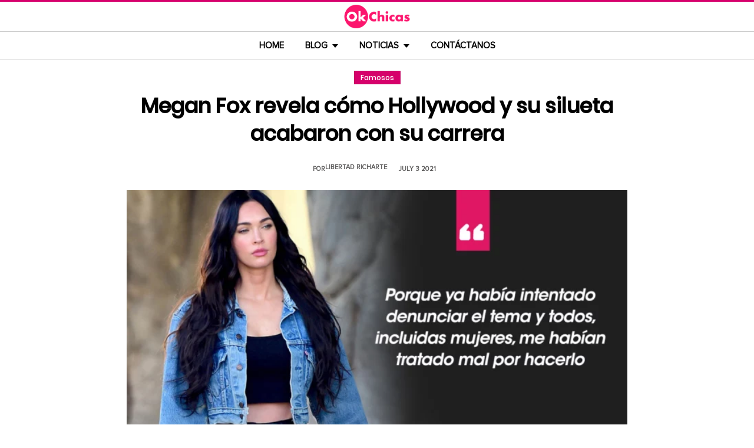

--- FILE ---
content_type: text/html; charset=UTF-8
request_url: https://www.okchicas.com/noticias/entretenimiento-noticias/famosos/megan-fox-habla-carrera-misoginia-hollywood/
body_size: 14246
content:
<!DOCTYPE html>
<html lang="es" xmlns:og="http://ogp.me/ns#" xmlns:fb="http://ogp.me/ns/fb#">
<head >
<meta charset="UTF-8" />
<meta name="description" content="Megan Fox, la actriz de cintas &#039;Transformers&#039;, &#039;Las tortugas ninja&#039; y &#039;Jennifer&#039;s Body&#039;, habló sobre la misoginia y machismo durante su carrera en Hollywood" />
<meta name="viewport" content="width=device-width, initial-scale=1" />
<title>Megan Fox habló sobre su carrera y misoginia en Hollywood</title>
<meta name='robots' content='max-image-preview:large' />
	<style>img:is([sizes="auto" i], [sizes^="auto," i]) { contain-intrinsic-size: 3000px 1500px }</style>
	<link rel="preload" as="image" href="https://www.okchicas.com/wp-content/uploads/2021/07/Megan-Fox-hablo-sobre-la-misoginia-en-su-carrera.jpg.webp" imagesrcset="https://www.okchicas.com/wp-content/uploads/2021/07/Megan-Fox-hablo-sobre-la-misoginia-en-su-carrera-730x381.jpg.webp 730w, https://www.okchicas.com/wp-content/uploads/2021/07/Megan-Fox-hablo-sobre-la-misoginia-en-su-carrera-400x209.jpg.webp 400w, https://www.okchicas.com/wp-content/uploads/2021/07/Megan-Fox-hablo-sobre-la-misoginia-en-su-carrera-520x272.jpg.webp 520w, https://www.okchicas.com/wp-content/uploads/2021/07/Megan-Fox-hablo-sobre-la-misoginia-en-su-carrera.jpg.webp 1200w" imagesizes="(max-width: 730px) 100vw, 730px" type="image/webp" fetchpriority="high"><link rel="alternate" type="application/rss+xml" title="OkChicas &raquo; Feed" href="https://www.okchicas.com/feed/" />
<script type="text/javascript" id="wpp-js" src="https://www.okchicas.com/wp-content/plugins/wordpress-popular-posts/assets/js/wpp.min.js?ver=7.3.6" data-sampling="1" data-sampling-rate="20" data-api-url="https://www.okchicas.com/wp-json/wordpress-popular-posts" data-post-id="492116" data-token="0fd44b3c61" data-lang="0" data-debug="0"></script>
                    <link rel="preload" href="https://www.okchicas.com/wp-content/uploads/2025/05/cropped-Logo-OK-circulo-619x110-02.png.webp?v=1764264857" as="image" width="619" height="110">
                <link rel="preload" href="https://www.okchicas.com/wp-content/themes/genesis-child/fonts/rebanfont.woff2?v=1765223059" as="font" type="font/woff2" crossorigin="anonymous">
        <link rel="preload" href="https://www.okchicas.com/wp-content/themes/genesis-child/fonts/Poppins-SemiBold.woff2?v=1765223058" as="font" type="font/woff2" crossorigin="anonymous">
        <link rel="preload" href="https://www.okchicas.com/wp-content/themes/genesis-child/fonts/ProximaNova-Regular.woff2?v=1765223058" as="font" type="font/woff2" crossorigin="anonymous">

        <style id="sidebar-toggle-cls-fix">.sidebar-toggle-left,.sidebar-toggle-right{background:transparent;border:0;padding:0;color:inherit;display:none}@media (max-width:944px){.site-header .wrap{position:relative}.site-header .wrap>.sidebar-toggle-left,.site-header .wrap>.sidebar-toggle-right{display:inline-flex;align-items:center;justify-content:center;width:3.6rem;height:3.6rem;padding:.5rem;position:absolute;top:50%;transform:translateY(-50%);line-height:1}.site-header .wrap>.sidebar-toggle-left{left:1rem}.site-header .wrap>.sidebar-toggle-right{right:.1rem}.nav-primary .menu li.mobile-item>.sidebar-toggle-left{display:inline-flex;align-items:center;justify-content:center;width:3.6rem;height:3.6rem;padding:.5rem}}.sidebar-toggle-left .icon-menu,.sidebar-toggle-right .icon-menu{display:block;line-height:1;width:1em;height:1em}</style>
    <style id="reban-design-tokens-inline">:root{--color-primary:#d6006b;--color-accent:#0096d6;--color-highlight:#f83371;--color-highlight-strong:#ac0d12;--color-surface-contrast:#333;--color-text:#000;--color-text-muted:#5A5959;--color-text-soft:#999;--color-surface:#ffffff;--color-surface-dark:#222;--color-border:#ccc;--color-border-strong:#BFBDBD;--font-primary:'Poppins','Poppins-fallback',sans-serif;--font-secondary:'Proxima Nova','Proxima-fallback',sans-serif;--font-icon:'rebanfont';--spacing-xs:0.5rem;--spacing-sm:1rem;--spacing-md:1.5rem;--spacing-lg:2rem;--spacing-xl:2.5rem;--radius-sm:0.3rem;--focus-ring:0 0 0 0.3rem rgba(214,0,107,0.5);--focus-ring-offset:0.2rem;--slidebar-width:28rem;--slidebar-bg:#16171b;--slidebar-surface:#1f2025;--slidebar-border:rgba(214,0,107,0.35);--slidebar-text:#f2f2f2;--scrollbar-compensation:0px}@media (prefers-reduced-motion:reduce){:root{scroll-behavior:auto}*,*::before,*::after{animation-duration:0s;animation-iteration-count:1;transition-duration:0s}}i[class^="icon-"],i[class*=" icon-"]{font-family:var(--font-icon);speak:none;font-style:normal;font-weight:normal;font-variant:normal;text-transform:none;line-height:1;-webkit-font-smoothing:antialiased;-moz-osx-font-smoothing:grayscale}.icon-search:before{content:"\e900"}.icon-menu:before{content:"\e901"}.icon-mail:before{content:"\e902"}.icon-trending:before{content:"\e907"}.icon-angle-down:before{content:"\e905"}.icon-angle-up:before{content:"\e906"}.icon-comments:before{content:"\e970"}.icon-facebook:before{content:"\ea90"}.icon-instagram:before{content:"\ea92"}.icon-spotify:before{content:"\ea94"}.icon-twitter:before{content:"\ea96"}.icon-rss:before{content:"\ea9b"}.icon-youtube:before{content:"\ea9d"}.icon-pinterest:before{content:"\ead1"}</style><style id="reban-critical-single" data-type="inline-critical" data-version="1765223058">html{line-height:1.15;-webkit-text-size-adjust:100%}body{margin:0}main{display:block}h1{font-size:2em;margin:.67em 0}a{background-color:transparent}img{border-style:none}::-webkit-file-upload-button{-webkit-appearance:button;font:inherit}template{display:none}*,*::before,*::after{box-sizing:border-box}.clearfix:before,.clearfix:after{content:" ";display:table}.clearfix:after{clear:both}html{font-size:62.5%}body{background-color:var(--color-surface);color:var(--color-text);font-weight:400;font-size:1.2rem;font-family:var(--font-primary);line-height:1.6}a{color:var(--color-text-muted);text-decoration:none}.skip-links{clip:rect(1px,1px,1px,1px);position:absolute;top:0;left:0;z-index:100000;display:flex;flex-direction:column;gap:var(--spacing-sm);height:1px;width:1px;overflow:hidden}.skip-link{display:inline-block;padding:var(--spacing-sm) var(--spacing-md);background-color:var(--color-primary);color:#fff;font-weight:700;text-decoration:none;box-shadow:0 .2rem .4rem rgba(0,0,0,0.2)}p,li{font-family:var(--font-secondary)}p{padding:0;margin:var(--spacing-lg) 0}ul{margin:0;padding:0;line-height:1.5}h1,h2{margin-bottom:1.6rem;padding:0;font-weight:bold}h1{font-size:2.8rem;margin-bottom:1.2rem;line-height:1.4}h2{font-size:2.6rem;margin:5rem 0 1.1rem;line-height:3.2rem}iframe,img{max-width:100%;display:block;margin:0 auto}img{height:auto}::placeholder{color:var(--color-text-soft);opacity:1}.wrap{margin:0 auto;max-width:100rem}.site-inner{clear:both;margin:0 auto;max-width:105rem;padding:0 0 2.5rem;margin-top:0}.content{background-color:var(--color-surface);flex:1 1 auto}.single .content .entry{padding:0 1.5rem;margin-bottom:0}.content-sidebar-wrap{width:100%;display:flex;align-items:flex-start;gap:2rem;margin-top:2rem}.content-sidebar .content{flex:1 1 auto;width:100%;margin-top:0}.sidebar-primary{width:31.6rem;max-width:31.6rem;padding:0 0 0 1.5rem;flex:0 0 31.6rem}.sidebar a{color:var(--color-text);line-height:1.1;font-size:1.7rem;font-weight:700;font-family:var(--font-primary)}@media (min-width:945px){.sidebar .widget:last-child{position:sticky;top:0}}.aligncenter{display:block;margin:0 auto}.entry-title{font-size:3.5rem;line-height:4.7rem;color:var(--color-text);font-weight:bold;text-align:center;margin:1.5rem 0rem}.widget-wrap a{text-align:left}.widget{word-wrap:break-word}.widget li{list-style-type:none}.site-header{width:100%;z-index:9999;position:relative;border-top:.3rem solid var(--color-primary);background-color:var(--color-surface);padding:0}.site-header .wrap{display:flex;align-items:center;justify-content:center;overflow:hidden;padding:var(--spacing-xs) 0;gap:0;flex-wrap:wrap}.site-header .wrap>a{display:none}.title-area{float:left;width:26%}.header-image .title-area{padding:0}.site-title{line-height:1;margin:0;display:flex;align-items:center;justify-content:center}.site-title img{display:block;margin:0 auto;max-height:4rem;height:auto;width:auto}.site-title picture{display:block}.site-title a{display:inline-flex;align-items:center;justify-content:center;color:var(--color-primary);text-decoration:none}.header-full-width .title-area,.header-full-width .site-title{width:100%;text-align:center;font-weight:normal}.header-image .site-title a{display:block;text-indent:-9999px}.header-image .site-title a{display:inline-block;width:29rem;height:5.5rem;margin:0;background-image:url('../images/Logo-OK-circulo-619x110-02.png');background-repeat:no-repeat;background-position:center;background-size:contain}.genesis-nav-menu{clear:both;color:#fff;line-height:1;width:100%;text-transform:uppercase;font-size:1.5rem;text-align:center}.main-menu-icon{font-size:1.5rem;vertical-align:middle}.genesis-nav-menu .menu-item{display:inline-block;text-align:left;float:none}.genesis-nav-menu li.menu-item-has-children a:after{position:relative;top:1.1rem;content:'';border-left:.5rem solid transparent;border-right:.5rem solid transparent;border-top:0.6rem solid var(--color-text);margin:0 0 0 .8rem}.genesis-nav-menu li.menu-item-has-children li a:after{display:none;content:'';width:0;height:0;border-left:.5rem solid transparent;border-right:.5rem solid transparent;border-top:.5rem solid #787884}.genesis-nav-menu a{color:var(--color-text);display:block;line-height:1.3;padding:1.42rem 1.6rem;position:relative;font-weight:bold}.genesis-nav-menu .sub-menu{left:-9999px;opacity:0;text-transform:none;position:absolute;width:20rem;z-index:99}.genesis-nav-menu .sub-menu a{background-color:#fff;color:var(--color-text);border:.1rem solid var(--color-border-strong);border-top:none;font-size:1.4rem;padding:1rem;position:relative;width:20rem}.nav-primary{background-color:var(--color-surface);border-top:1px solid var(--color-border);border-bottom:1px solid var(--color-border)}.entry{margin-bottom:0rem}.single-post .entry-content>:first-child{margin-top:0}.entry-content p{font-size:1.7rem;line-height:1.4}.entry-meta{clear:both;color:var(--color-text-muted);text-transform:capitalize;font-size:1.1rem;margin:1.5rem 0;padding:1rem 0;text-transform:uppercase;font-weight:700}.entry-meta a{color:var(--color-text)}.entry-meta .entry-author{color:var(--color-text-muted);font-size:1.1rem;padding:0 1rem .5rem 0;text-transform:uppercase}.entry-author-name,.entry-meta .entry-author .entry-author-name,.entry-meta time{color:var(--color-text-muted)}.entry-meta time{font-size:1.1rem;padding:0 1rem;text-transform:uppercase}.sidebar ul{margin-bottom:0}.sidebar img{padding:0 0 .9rem}.sidebar li{list-style-type:none;margin-bottom:4.5rem;width:30rem;line-height:2.2rem}.header-box,.oc-article-header{padding:0;margin:0 auto;text-align:center;max-width:85rem}.single-post .header-box .full-img,.oc-article-header__media{min-height:18.8rem;aspect-ratio:16/9;contain:layout}.oc-article-header__media img.aligncenter{width:100%;height:auto;object-fit:cover}.single-post-category,.oc-article-header__category{margin:var(--spacing-lg) 0 var(--spacing-md)}.single-post-category a,.oc-article-header__category a{font-size:1.2rem;color:var(--color-surface);padding:0.2rem var(--spacing-sm);background:var(--color-primary);border:.1rem solid rgba(0,0,0,0.09);line-height:1}.oc-article-header__title{margin:var(--spacing-md) 0}.oc-article-header__meta{display:flex;align-items:center;justify-content:center;gap:var(--spacing-xs);margin:var(--spacing-md) 0;padding:var(--spacing-sm) 0}.oc-article-header__author,.oc-article-header__time{color:var(--color-text-muted)}.oc-article-header__author{padding-right:var(--spacing-sm)}@media only screen and (max-width:1200px){.site-inner,.wrap{max-width:90%}.header-box,.single .content .entry,.sidebar{border:none}.header-box{max-width:80rem}}@media only screen and (max-width:992px){.header-image .site-header .site-title a{margin:0;width:23rem;height:4.3rem;vertical-align:bottom}.site-inner{max-width:95%;max-width:73.1rem;margin-top:5.7rem}.site-header{position:fixed}.entry-title{font-size:3.1rem;line-height:4rem;margin:1.5rem .5rem}.site-title{font-size:3.8rem}.content,.sidebar-primary,.title-area{max-width:100%}.sidebar-primary{margin-top:0;margin-left:0}.nav-primary{display:none}.site-header{border-bottom:.1rem solid var(--color-border-strong)}.wrap{max-width:100%}.site-header .wrap{padding:var(--spacing-xs) 0;gap:0;position:relative;align-items:center}.sidebar{display:none}.site-header{padding:0}.genesis-nav-menu li{float:none}.genesis-nav-menu,.site-header .title-area,.site-title{text-align:center}h2{font-size:2.4rem;font-weight:bold;line-height:3.4rem}.nav-primary{display:block;border:none;box-shadow:none}.nav-primary .menu li{display:none}.site-title{font-size:3.8rem;margin:0}.site-header .wrap>a{display:inline-flex;position:absolute;font-size:2.5rem;color:var(--color-text);padding:var(--spacing-xs);top:50%;transform:translateY(-50%);align-items:center;justify-content:center;width:3.6rem;height:3.6rem;line-height:1}.site-header .wrap>a i{display:block;line-height:1;width:1em;height:1em}.site-header .wrap>a.sidebar-toggle-left{left:var(--spacing-sm)}.nav-primary .menu li.mobile-item>a.sidebar-toggle-left{display:inline-flex;align-items:center;justify-content:center;width:3.6rem;height:3.6rem;padding:var(--spacing-xs)}}@media only screen and (max-width:600px){.site-inner{max-width:100%;margin:1.5rem 3% 1rem}.entry-title{font-size:2.4rem;margin:1.5rem 0 0;line-height:1.4}.entry-content p{font-size:1.6rem;line-height:1.4}.full-img{display:block;position:relative;width:100vw;left:calc(-50vw + 50%);color:unset}.header-box{padding:0}.single .content .entry{padding:0;background-color:var(--color-surface);box-shadow:none}.genesis-nav-menu a{top:.4rem}.nav-primary .menu li.mobile-item{top:0rem}}@media only screen and (max-width:480px){.header-box{border:none;margin:0 0 2rem;margin:0}.header-image .site-header .site-title a{background-size:80% 80%}}#sidebar-site{min-height:100vh;background-color:var(--color-surface);padding:0}</style><link rel="canonical" href="https://www.okchicas.com/noticias/entretenimiento-noticias/famosos/megan-fox-habla-carrera-misoginia-hollywood/" />
<style id='global-styles-inline-css' type='text/css'>
:root{--wp--preset--aspect-ratio--square: 1;--wp--preset--aspect-ratio--4-3: 4/3;--wp--preset--aspect-ratio--3-4: 3/4;--wp--preset--aspect-ratio--3-2: 3/2;--wp--preset--aspect-ratio--2-3: 2/3;--wp--preset--aspect-ratio--16-9: 16/9;--wp--preset--aspect-ratio--9-16: 9/16;--wp--preset--color--black: #000000;--wp--preset--color--cyan-bluish-gray: #abb8c3;--wp--preset--color--white: #ffffff;--wp--preset--color--pale-pink: #f78da7;--wp--preset--color--vivid-red: #cf2e2e;--wp--preset--color--luminous-vivid-orange: #ff6900;--wp--preset--color--luminous-vivid-amber: #fcb900;--wp--preset--color--light-green-cyan: #7bdcb5;--wp--preset--color--vivid-green-cyan: #00d084;--wp--preset--color--pale-cyan-blue: #8ed1fc;--wp--preset--color--vivid-cyan-blue: #0693e3;--wp--preset--color--vivid-purple: #9b51e0;--wp--preset--gradient--vivid-cyan-blue-to-vivid-purple: linear-gradient(135deg,rgba(6,147,227,1) 0%,rgb(155,81,224) 100%);--wp--preset--gradient--light-green-cyan-to-vivid-green-cyan: linear-gradient(135deg,rgb(122,220,180) 0%,rgb(0,208,130) 100%);--wp--preset--gradient--luminous-vivid-amber-to-luminous-vivid-orange: linear-gradient(135deg,rgba(252,185,0,1) 0%,rgba(255,105,0,1) 100%);--wp--preset--gradient--luminous-vivid-orange-to-vivid-red: linear-gradient(135deg,rgba(255,105,0,1) 0%,rgb(207,46,46) 100%);--wp--preset--gradient--very-light-gray-to-cyan-bluish-gray: linear-gradient(135deg,rgb(238,238,238) 0%,rgb(169,184,195) 100%);--wp--preset--gradient--cool-to-warm-spectrum: linear-gradient(135deg,rgb(74,234,220) 0%,rgb(151,120,209) 20%,rgb(207,42,186) 40%,rgb(238,44,130) 60%,rgb(251,105,98) 80%,rgb(254,248,76) 100%);--wp--preset--gradient--blush-light-purple: linear-gradient(135deg,rgb(255,206,236) 0%,rgb(152,150,240) 100%);--wp--preset--gradient--blush-bordeaux: linear-gradient(135deg,rgb(254,205,165) 0%,rgb(254,45,45) 50%,rgb(107,0,62) 100%);--wp--preset--gradient--luminous-dusk: linear-gradient(135deg,rgb(255,203,112) 0%,rgb(199,81,192) 50%,rgb(65,88,208) 100%);--wp--preset--gradient--pale-ocean: linear-gradient(135deg,rgb(255,245,203) 0%,rgb(182,227,212) 50%,rgb(51,167,181) 100%);--wp--preset--gradient--electric-grass: linear-gradient(135deg,rgb(202,248,128) 0%,rgb(113,206,126) 100%);--wp--preset--gradient--midnight: linear-gradient(135deg,rgb(2,3,129) 0%,rgb(40,116,252) 100%);--wp--preset--font-size--small: 13px;--wp--preset--font-size--medium: 20px;--wp--preset--font-size--large: 36px;--wp--preset--font-size--x-large: 42px;--wp--preset--spacing--20: 0.44rem;--wp--preset--spacing--30: 0.67rem;--wp--preset--spacing--40: 1rem;--wp--preset--spacing--50: 1.5rem;--wp--preset--spacing--60: 2.25rem;--wp--preset--spacing--70: 3.38rem;--wp--preset--spacing--80: 5.06rem;--wp--preset--shadow--natural: 6px 6px 9px rgba(0, 0, 0, 0.2);--wp--preset--shadow--deep: 12px 12px 50px rgba(0, 0, 0, 0.4);--wp--preset--shadow--sharp: 6px 6px 0px rgba(0, 0, 0, 0.2);--wp--preset--shadow--outlined: 6px 6px 0px -3px rgba(255, 255, 255, 1), 6px 6px rgba(0, 0, 0, 1);--wp--preset--shadow--crisp: 6px 6px 0px rgba(0, 0, 0, 1);}:where(.is-layout-flex){gap: 0.5em;}:where(.is-layout-grid){gap: 0.5em;}body .is-layout-flex{display: flex;}.is-layout-flex{flex-wrap: wrap;align-items: center;}.is-layout-flex > :is(*, div){margin: 0;}body .is-layout-grid{display: grid;}.is-layout-grid > :is(*, div){margin: 0;}:where(.wp-block-columns.is-layout-flex){gap: 2em;}:where(.wp-block-columns.is-layout-grid){gap: 2em;}:where(.wp-block-post-template.is-layout-flex){gap: 1.25em;}:where(.wp-block-post-template.is-layout-grid){gap: 1.25em;}.has-black-color{color: var(--wp--preset--color--black) !important;}.has-cyan-bluish-gray-color{color: var(--wp--preset--color--cyan-bluish-gray) !important;}.has-white-color{color: var(--wp--preset--color--white) !important;}.has-pale-pink-color{color: var(--wp--preset--color--pale-pink) !important;}.has-vivid-red-color{color: var(--wp--preset--color--vivid-red) !important;}.has-luminous-vivid-orange-color{color: var(--wp--preset--color--luminous-vivid-orange) !important;}.has-luminous-vivid-amber-color{color: var(--wp--preset--color--luminous-vivid-amber) !important;}.has-light-green-cyan-color{color: var(--wp--preset--color--light-green-cyan) !important;}.has-vivid-green-cyan-color{color: var(--wp--preset--color--vivid-green-cyan) !important;}.has-pale-cyan-blue-color{color: var(--wp--preset--color--pale-cyan-blue) !important;}.has-vivid-cyan-blue-color{color: var(--wp--preset--color--vivid-cyan-blue) !important;}.has-vivid-purple-color{color: var(--wp--preset--color--vivid-purple) !important;}.has-black-background-color{background-color: var(--wp--preset--color--black) !important;}.has-cyan-bluish-gray-background-color{background-color: var(--wp--preset--color--cyan-bluish-gray) !important;}.has-white-background-color{background-color: var(--wp--preset--color--white) !important;}.has-pale-pink-background-color{background-color: var(--wp--preset--color--pale-pink) !important;}.has-vivid-red-background-color{background-color: var(--wp--preset--color--vivid-red) !important;}.has-luminous-vivid-orange-background-color{background-color: var(--wp--preset--color--luminous-vivid-orange) !important;}.has-luminous-vivid-amber-background-color{background-color: var(--wp--preset--color--luminous-vivid-amber) !important;}.has-light-green-cyan-background-color{background-color: var(--wp--preset--color--light-green-cyan) !important;}.has-vivid-green-cyan-background-color{background-color: var(--wp--preset--color--vivid-green-cyan) !important;}.has-pale-cyan-blue-background-color{background-color: var(--wp--preset--color--pale-cyan-blue) !important;}.has-vivid-cyan-blue-background-color{background-color: var(--wp--preset--color--vivid-cyan-blue) !important;}.has-vivid-purple-background-color{background-color: var(--wp--preset--color--vivid-purple) !important;}.has-black-border-color{border-color: var(--wp--preset--color--black) !important;}.has-cyan-bluish-gray-border-color{border-color: var(--wp--preset--color--cyan-bluish-gray) !important;}.has-white-border-color{border-color: var(--wp--preset--color--white) !important;}.has-pale-pink-border-color{border-color: var(--wp--preset--color--pale-pink) !important;}.has-vivid-red-border-color{border-color: var(--wp--preset--color--vivid-red) !important;}.has-luminous-vivid-orange-border-color{border-color: var(--wp--preset--color--luminous-vivid-orange) !important;}.has-luminous-vivid-amber-border-color{border-color: var(--wp--preset--color--luminous-vivid-amber) !important;}.has-light-green-cyan-border-color{border-color: var(--wp--preset--color--light-green-cyan) !important;}.has-vivid-green-cyan-border-color{border-color: var(--wp--preset--color--vivid-green-cyan) !important;}.has-pale-cyan-blue-border-color{border-color: var(--wp--preset--color--pale-cyan-blue) !important;}.has-vivid-cyan-blue-border-color{border-color: var(--wp--preset--color--vivid-cyan-blue) !important;}.has-vivid-purple-border-color{border-color: var(--wp--preset--color--vivid-purple) !important;}.has-vivid-cyan-blue-to-vivid-purple-gradient-background{background: var(--wp--preset--gradient--vivid-cyan-blue-to-vivid-purple) !important;}.has-light-green-cyan-to-vivid-green-cyan-gradient-background{background: var(--wp--preset--gradient--light-green-cyan-to-vivid-green-cyan) !important;}.has-luminous-vivid-amber-to-luminous-vivid-orange-gradient-background{background: var(--wp--preset--gradient--luminous-vivid-amber-to-luminous-vivid-orange) !important;}.has-luminous-vivid-orange-to-vivid-red-gradient-background{background: var(--wp--preset--gradient--luminous-vivid-orange-to-vivid-red) !important;}.has-very-light-gray-to-cyan-bluish-gray-gradient-background{background: var(--wp--preset--gradient--very-light-gray-to-cyan-bluish-gray) !important;}.has-cool-to-warm-spectrum-gradient-background{background: var(--wp--preset--gradient--cool-to-warm-spectrum) !important;}.has-blush-light-purple-gradient-background{background: var(--wp--preset--gradient--blush-light-purple) !important;}.has-blush-bordeaux-gradient-background{background: var(--wp--preset--gradient--blush-bordeaux) !important;}.has-luminous-dusk-gradient-background{background: var(--wp--preset--gradient--luminous-dusk) !important;}.has-pale-ocean-gradient-background{background: var(--wp--preset--gradient--pale-ocean) !important;}.has-electric-grass-gradient-background{background: var(--wp--preset--gradient--electric-grass) !important;}.has-midnight-gradient-background{background: var(--wp--preset--gradient--midnight) !important;}.has-small-font-size{font-size: var(--wp--preset--font-size--small) !important;}.has-medium-font-size{font-size: var(--wp--preset--font-size--medium) !important;}.has-large-font-size{font-size: var(--wp--preset--font-size--large) !important;}.has-x-large-font-size{font-size: var(--wp--preset--font-size--x-large) !important;}
:where(.wp-block-post-template.is-layout-flex){gap: 1.25em;}:where(.wp-block-post-template.is-layout-grid){gap: 1.25em;}
:where(.wp-block-columns.is-layout-flex){gap: 2em;}:where(.wp-block-columns.is-layout-grid){gap: 2em;}
:root :where(.wp-block-pullquote){font-size: 1.5em;line-height: 1.6;}
</style>
<link rel='stylesheet' id='reban-css' href='https://www.okchicas.com/wp-content/themes/genesis-child/css/style.css?ver=251208_194418' type='text/css' media='print' onload="this.media='all'" />
<noscript><link rel='stylesheet' id='reban-css' href='https://www.okchicas.com/wp-content/themes/genesis-child/css/style.css?ver=251208_194418' type='text/css' media='all' />
</noscript><link rel="https://api.w.org/" href="https://www.okchicas.com/wp-json/" /><link rel="alternate" title="JSON" type="application/json" href="https://www.okchicas.com/wp-json/wp/v2/posts/492116" /><link rel="alternate" title="oEmbed (JSON)" type="application/json+oembed" href="https://www.okchicas.com/wp-json/oembed/1.0/embed?url=https%3A%2F%2Fwww.okchicas.com%2Fnoticias%2Fentretenimiento-noticias%2Ffamosos%2Fmegan-fox-habla-carrera-misoginia-hollywood%2F" />
<link rel="alternate" title="oEmbed (XML)" type="text/xml+oembed" href="https://www.okchicas.com/wp-json/oembed/1.0/embed?url=https%3A%2F%2Fwww.okchicas.com%2Fnoticias%2Fentretenimiento-noticias%2Ffamosos%2Fmegan-fox-habla-carrera-misoginia-hollywood%2F&#038;format=xml" />
            <style id="wpp-loading-animation-styles">@-webkit-keyframes bgslide{from{background-position-x:0}to{background-position-x:-200%}}@keyframes bgslide{from{background-position-x:0}to{background-position-x:-200%}}.wpp-widget-block-placeholder,.wpp-shortcode-placeholder{margin:0 auto;width:60px;height:3px;background:#dd3737;background:linear-gradient(90deg,#dd3737 0%,#571313 10%,#dd3737 100%);background-size:200% auto;border-radius:3px;-webkit-animation:bgslide 1s infinite linear;animation:bgslide 1s infinite linear}</style>
            <link rel="icon" href="https://www.okchicas.com/wp-content/themes/genesis-child/images/favicon.ico" />
<style>.wp-block-gallery.is-cropped .blocks-gallery-item picture{height:100%;width:100%;}</style><link rel="preconnect" href="https://securepubads.g.doubleclick.net" crossorigin>
<link rel="preconnect" href="https://googleads.g.doubleclick.net"    crossorigin>

<!-- AdX -->
<script async src="https://securepubads.g.doubleclick.net/tag/js/gpt.js"></script>
<script>
  window.googletag = window.googletag || {cmd: []};
  googletag.cmd.push(function() {
    googletag.defineSlot('/86430479/OkChicas_Top_Billboard', [[300, 250], [320, 50], [970, 250], [336, 280], [728, 90], [970, 90], [320, 100], [1, 1]], 'div-gpt-ad-1624665948236-0').addService(googletag.pubads());
    googletag.defineSlot('/86430479/OkChicas_Posts_1st', [[300, 250], [336, 280]], 'div-gpt-ad-1559952203338-0').addService(googletag.pubads());
    googletag.defineSlot('/86430479/OkChicas_Posts_Middle', [[336, 280], [300, 250]], 'div-gpt-ad-1559952281311-0').addService(googletag.pubads());
    googletag.defineSlot('/86430479/OkChicas_Posts_End', [[120, 240], [160, 600], [300, 600], [300, 250], [120, 600], [336, 280]], 'div-gpt-ad-1559952324761-0').addService(googletag.pubads());
    googletag.defineSlot('/86430479/OkChicas_Posts_Sidebar', [300, 250], 'div-gpt-ad-1559952369216-0').addService(googletag.pubads());
    googletag.defineSlot('/86430479/OkChicas_Posts_SidebarBottom', [[300, 600], [300, 250], [160, 600]], 'div-gpt-ad-1559952409139-0').addService(googletag.pubads());
    googletag.defineSlot('/86430479/OkChicas/okchicas_footer_sticky', [[320, 50], [300, 50]], 'div-gpt-ad-1586500267686-0').addService(googletag.pubads());
    googletag.pubads().enableSingleRequest();
    googletag.pubads().collapseEmptyDivs();
    googletag.pubads().enableVideoAds();

  // C) Enable lazy loading with...
  googletag.pubads().enableLazyLoad({
    fetchMarginPercent: 25,  // Fetch slots within 1 viewports.
    renderMarginPercent: 25,  // Render slots within .75 viewports.
    mobileScaling: 1.25  // 2X the above values on mobile.
  });

    googletag.enableServices();
  });
</script><!-- Auto ads -->
<script async src="https://pagead2.googlesyndication.com/pagead/js/adsbygoogle.js?client=ca-pub-1826128735587518" crossorigin="anonymous"></script>
<!-- START - Open Graph and Twitter Card Tags 3.3.7 -->
 <!-- Facebook Open Graph -->
  <meta property="og:locale" content="es_LA"/>
  <meta property="og:site_name" content="OkChicas"/>
  <meta property="og:title" content="Megan Fox revela cómo Hollywood y su silueta acabaron con su carrera"/>
  <meta property="og:url" content="https://www.okchicas.com/noticias/entretenimiento-noticias/famosos/megan-fox-habla-carrera-misoginia-hollywood/"/>
  <meta property="og:type" content="article"/>
  <meta property="og:description" content="La carrera de Megan Fox no siempre ha sido fácil y aunque durante sus primeros años en Hollywood tuvo la oportunidad de hacer películas junto a Mary Kate y Ashley Olsen, Lindsay Lohan y Kaley Cuoco, reconoce que sus papeles eran básicamente lo mismo.

Una chica popular, la más guapa de todas, con un"/>
  <meta property="og:image" content="https://www.okchicas.com/wp-content/uploads/2021/07/Megan-Fox-hablo-sobre-la-misoginia-en-su-carrera.jpg"/>
  <meta property="og:image:url" content="https://www.okchicas.com/wp-content/uploads/2021/07/Megan-Fox-hablo-sobre-la-misoginia-en-su-carrera.jpg"/>
  <meta property="og:image:secure_url" content="https://www.okchicas.com/wp-content/uploads/2021/07/Megan-Fox-hablo-sobre-la-misoginia-en-su-carrera.jpg"/>
  <meta property="og:image:width" content="1200"/>
  <meta property="og:image:height" content="627"/>
  <meta property="article:published_time" content="2021-07-03T09:52:44-05:00"/>
  <meta property="article:modified_time" content="2021-07-03T13:01:51-05:00" />
  <meta property="og:updated_time" content="2021-07-03T13:01:51-05:00" />
  <meta property="fb:app_id" content="476532999216237"/>
 <!-- Google+ / Schema.org -->
 <!-- Twitter Cards -->
 <!-- SEO -->
 <!-- Misc. tags -->
 <!-- is_singular -->
<!-- END - Open Graph and Twitter Card Tags 3.3.7 -->
	
</head>
<body class="wp-singular post-template-default single single-post postid-492116 single-format-standard wp-theme-genesis wp-child-theme-genesis-child header-full-width content-sidebar genesis-breadcrumbs-hidden" itemscope itemtype="https://schema.org/WebPage">	<div class="skip-links">
		<a class="skip-link" href="#main-content">Saltar al contenido principal</a>
		<a class="skip-link" href="#site-navigation">Saltar a la navegacion principal</a>
	</div>
	<div id="sidebar-site"><div class="site-container clearfix"><header class="site-header clearfix" itemscope itemtype="https://schema.org/WPHeader"><div class="wrap"><div class="title-area"><p class="site-title"><a href="https://www.okchicas.com/" rel="home"><img src="https://www.okchicas.com/wp-content/uploads/2025/05/cropped-Logo-OK-circulo-619x110-02.png.webp?v=1764264857" width="619" height="110" alt="OkChicas"></a></p></div><button type="button" class="sidebar-toggle-left" aria-label="Abrir menu principal" aria-expanded="false" aria-controls="sidebar-offcanvas-left"><i class="icon-menu"></i></button></div></header><nav class="nav-primary clearfix" aria-label="Main" id="site-navigation" itemscope itemtype="https://schema.org/SiteNavigationElement"><div class="wrap"><ul id="menu-menu-principal" class="menu genesis-nav-menu menu-primary"><li class="menu-item mobile-item"><button type="button" class="sidebar-toggle-left" aria-label="Abrir menu principal" aria-expanded="false" aria-controls="sidebar-offcanvas-left"><i class="icon-menu main-menu-icon"></i></button></li><li id="menu-item-331132" class="menu-item menu-item-type-custom menu-item-object-custom menu-item-home menu-item-331132"><a href="https://www.okchicas.com/" itemprop="url"><span itemprop="name">Home</span></a></li>
<li id="menu-item-528929" class="menu-item menu-item-type-custom menu-item-object-custom menu-item-has-children menu-item-528929"><a itemprop="url"><span itemprop="name">Blog</span></a>
<ul class="sub-menu">
	<li id="menu-item-528931" class="menu-item menu-item-type-taxonomy menu-item-object-category menu-item-528931"><a href="https://www.okchicas.com/category/belleza/" itemprop="url"><span itemprop="name">Belleza</span></a></li>
	<li id="menu-item-528932" class="menu-item menu-item-type-taxonomy menu-item-object-category menu-item-528932"><a href="https://www.okchicas.com/category/bienestar/" itemprop="url"><span itemprop="name">Bienestar</span></a></li>
	<li id="menu-item-528933" class="menu-item menu-item-type-taxonomy menu-item-object-category menu-item-528933"><a href="https://www.okchicas.com/category/comida/" itemprop="url"><span itemprop="name">Comida</span></a></li>
	<li id="menu-item-528934" class="menu-item menu-item-type-taxonomy menu-item-object-category menu-item-528934"><a href="https://www.okchicas.com/category/curiosidades/" itemprop="url"><span itemprop="name">Curiosidades</span></a></li>
	<li id="menu-item-528935" class="menu-item menu-item-type-taxonomy menu-item-object-category menu-item-528935"><a href="https://www.okchicas.com/category/decoracion/" itemprop="url"><span itemprop="name">Decoración</span></a></li>
	<li id="menu-item-528936" class="menu-item menu-item-type-taxonomy menu-item-object-category menu-item-528936"><a href="https://www.okchicas.com/category/diy/" itemprop="url"><span itemprop="name">DIY</span></a></li>
	<li id="menu-item-528937" class="menu-item menu-item-type-taxonomy menu-item-object-category menu-item-528937"><a href="https://www.okchicas.com/category/entretenimiento/" itemprop="url"><span itemprop="name">Entretenimiento</span></a></li>
	<li id="menu-item-528938" class="menu-item menu-item-type-taxonomy menu-item-object-category menu-item-528938"><a href="https://www.okchicas.com/category/fotografia/" itemprop="url"><span itemprop="name">Fotografía</span></a></li>
	<li id="menu-item-528939" class="menu-item menu-item-type-taxonomy menu-item-object-category menu-item-528939"><a href="https://www.okchicas.com/category/humor/" itemprop="url"><span itemprop="name">Humor</span></a></li>
	<li id="menu-item-528940" class="menu-item menu-item-type-taxonomy menu-item-object-category menu-item-528940"><a href="https://www.okchicas.com/category/inspiracion/" itemprop="url"><span itemprop="name">Inspiración &amp; Reflexión</span></a></li>
	<li id="menu-item-528941" class="menu-item menu-item-type-taxonomy menu-item-object-category menu-item-528941"><a href="https://www.okchicas.com/category/letras/" itemprop="url"><span itemprop="name">Letras</span></a></li>
	<li id="menu-item-528942" class="menu-item menu-item-type-taxonomy menu-item-object-category menu-item-528942"><a href="https://www.okchicas.com/category/maternidad/" itemprop="url"><span itemprop="name">Maternidad</span></a></li>
	<li id="menu-item-528943" class="menu-item menu-item-type-taxonomy menu-item-object-category menu-item-528943"><a href="https://www.okchicas.com/category/moda/" itemprop="url"><span itemprop="name">Moda</span></a></li>
	<li id="menu-item-528944" class="menu-item menu-item-type-taxonomy menu-item-object-category menu-item-528944"><a href="https://www.okchicas.com/category/mujeres/" itemprop="url"><span itemprop="name">Mujeres</span></a></li>
	<li id="menu-item-528945" class="menu-item menu-item-type-taxonomy menu-item-object-category menu-item-528945"><a href="https://www.okchicas.com/category/naturaleza/" itemprop="url"><span itemprop="name">Naturaleza</span></a></li>
	<li id="menu-item-528946" class="menu-item menu-item-type-taxonomy menu-item-object-category menu-item-528946"><a href="https://www.okchicas.com/category/shopping/" itemprop="url"><span itemprop="name">Shopping</span></a></li>
	<li id="menu-item-528947" class="menu-item menu-item-type-taxonomy menu-item-object-category menu-item-528947"><a href="https://www.okchicas.com/category/tips/" itemprop="url"><span itemprop="name">Tips</span></a></li>
	<li id="menu-item-528948" class="menu-item menu-item-type-taxonomy menu-item-object-category menu-item-528948"><a href="https://www.okchicas.com/category/tu/" itemprop="url"><span itemprop="name">Tú</span></a></li>
</ul>
</li>
<li id="menu-item-528922" class="menu-item menu-item-type-taxonomy menu-item-object-category current-post-ancestor menu-item-has-children menu-item-528922"><a href="https://www.okchicas.com/category/noticias/" itemprop="url"><span itemprop="name">Noticias</span></a>
<ul class="sub-menu">
	<li id="menu-item-528919" class="menu-item menu-item-type-taxonomy menu-item-object-category current-post-ancestor menu-item-528919"><a href="https://www.okchicas.com/category/noticias/entretenimiento-noticias/" itemprop="url"><span itemprop="name">Entretenimiento</span></a></li>
	<li id="menu-item-528927" class="menu-item menu-item-type-taxonomy menu-item-object-category menu-item-528927"><a href="https://www.okchicas.com/category/noticias/estilo-de-vida/" itemprop="url"><span itemprop="name">Estilo de vida</span></a></li>
	<li id="menu-item-528926" class="menu-item menu-item-type-taxonomy menu-item-object-category menu-item-528926"><a href="https://www.okchicas.com/category/noticias/salud/" itemprop="url"><span itemprop="name">Salud</span></a></li>
</ul>
</li>
<li id="menu-item-331133" class="menu-item menu-item-type-post_type menu-item-object-page menu-item-331133"><a href="https://www.okchicas.com/contacto/" itemprop="url"><span itemprop="name">Contáctanos</span></a></li>
</ul></div></nav><div class="site-inner clearfix">    <div class="header-box oc-article-header">
            <div class="single-post-category oc-article-header__category">
        <span><a href="https://www.okchicas.com/category/noticias/entretenimiento-noticias/famosos/" rel="category tag">Famosos</a></span>
    </div>
    <h1 class="entry-title oc-article-header__title" itemprop="headline">Megan Fox revela cómo Hollywood y su silueta acabaron con su carrera</h1>
    <p class="entry-meta oc-article-header__meta">Por
        <span class="entry-author oc-article-header__author" itemprop="author" itemscope itemtype="https://schema.org/Person">
            <a href="https://www.okchicas.com/author/libertadr/" class="entry-author-link" itemprop="url" rel="author">
                <span class="entry-author-name" itemprop="name">Libertad Richarte</span>
            </a>
        </span>
        <time class="oc-article-header__time" itemprop="datePublished" content="2021-07-03">
            July 3 2021        </time>
    </p>
                <div class="full-img oc-article-header__media" style="aspect-ratio: 1200 / 627;">
        <picture><source srcset="https://www.okchicas.com/wp-content/uploads/2021/07/Megan-Fox-hablo-sobre-la-misoginia-en-su-carrera-730x381.jpg.webp 730w, https://www.okchicas.com/wp-content/uploads/2021/07/Megan-Fox-hablo-sobre-la-misoginia-en-su-carrera-400x209.jpg.webp 400w, https://www.okchicas.com/wp-content/uploads/2021/07/Megan-Fox-hablo-sobre-la-misoginia-en-su-carrera-520x272.jpg.webp 520w, https://www.okchicas.com/wp-content/uploads/2021/07/Megan-Fox-hablo-sobre-la-misoginia-en-su-carrera.jpg.webp 1200w" sizes="(max-width: 730px) 100vw, 730px" type="image/webp"><source srcset="https://www.okchicas.com/wp-content/uploads/2021/07/Megan-Fox-hablo-sobre-la-misoginia-en-su-carrera-730x381.jpg 730w, https://www.okchicas.com/wp-content/uploads/2021/07/Megan-Fox-hablo-sobre-la-misoginia-en-su-carrera-400x209.jpg 400w, https://www.okchicas.com/wp-content/uploads/2021/07/Megan-Fox-hablo-sobre-la-misoginia-en-su-carrera-520x272.jpg 520w, https://www.okchicas.com/wp-content/uploads/2021/07/Megan-Fox-hablo-sobre-la-misoginia-en-su-carrera.jpg 1200w" sizes="(max-width: 730px) 100vw, 730px"><img width="730" height="381" src="https://www.okchicas.com/wp-content/uploads/2021/07/Megan-Fox-hablo-sobre-la-misoginia-en-su-carrera-730x381.jpg" class="aligncenter" alt="" fetchpriority="high" loading="eager" decoding="async" sizes="(max-width: 730px) 100vw, 730px" srcset="https://www.okchicas.com/wp-content/uploads/2021/07/Megan-Fox-hablo-sobre-la-misoginia-en-su-carrera-730x381.jpg 730w, https://www.okchicas.com/wp-content/uploads/2021/07/Megan-Fox-hablo-sobre-la-misoginia-en-su-carrera-400x209.jpg 400w, https://www.okchicas.com/wp-content/uploads/2021/07/Megan-Fox-hablo-sobre-la-misoginia-en-su-carrera-520x272.jpg 520w, https://www.okchicas.com/wp-content/uploads/2021/07/Megan-Fox-hablo-sobre-la-misoginia-en-su-carrera.jpg 1200w" /></picture>    </div>
        </div>
    <div class="topbillboard"  style="float:none; text-align:center; margin:0; min-height:250px;">
  
  <!-- /86430479/OkChicas_Top_Billboard -->
  <div id='div-gpt-ad-1624665948236-0'>
    <script>
      googletag.cmd.push(function() { googletag.display('div-gpt-ad-1624665948236-0'); });
    </script>
  </div>

</div><div class="content-sidebar-wrap"><main class="content" id="main-content" tabindex="-1" role="main"><article class="post-492116 post type-post status-publish format-standard has-post-thumbnail category-famosos entry clearfix" aria-label="Megan Fox revela cómo Hollywood y su silueta acabaron con su carrera" itemscope itemtype="https://schema.org/CreativeWork"><header class="entry-header"></header><div class="entry-content clearfix" itemprop="text"><p>La carrera de Megan Fox no siempre ha sido fácil y aunque durante sus primeros años en Hollywood tuvo la oportunidad de hacer películas junto a Mary Kate y Ashley Olsen, Lindsay Lohan y Kaley Cuoco, reconoce que sus papeles eran básicamente lo mismo.</p>
<p>Una chica popular, la más guapa de todas, con una actitud de miedo y mil amigas detrás. La actriz logró establecerse como una de las caras bonitas del cine pop debido a su físico y talento, aunque lo primero es la razón por la que siempre la juzgaron</p><div class="full-adsense" style="float:none;text-align:center;margin: 3.4rem 0;">

  <!-- /86430479/OkChicas_Posts_1st -->
  <div id='div-gpt-ad-1559952203338-0'>
  <script>
  googletag.cmd.push(function() { googletag.display('div-gpt-ad-1559952203338-0'); });
  </script>
  </div>

</div>
<p><a href="https://www.okchicas.com/wp-content/uploads/2021/07/megan-fox-habla-sobre-la-misoginia-y-machismo-en-hollywood-2.jpg" class="full-img"><picture><source srcset="https://www.okchicas.com/wp-content/uploads/2021/07/megan-fox-habla-sobre-la-misoginia-y-machismo-en-hollywood-2.jpg.webp 700w, https://www.okchicas.com/wp-content/uploads/2021/07/megan-fox-habla-sobre-la-misoginia-y-machismo-en-hollywood-2-400x257.jpg.webp 400w" sizes='(max-width: 700px) 100vw, 700px' type="image/webp"><img decoding="async" class="size-full wp-image-492142 aligncenter" src="https://www.okchicas.com/wp-content/uploads/2021/07/megan-fox-habla-sobre-la-misoginia-y-machismo-en-hollywood-2.jpg" alt="Megan Fox en 'Jennifer's Body'" width="700" height="450" srcset="https://www.okchicas.com/wp-content/uploads/2021/07/megan-fox-habla-sobre-la-misoginia-y-machismo-en-hollywood-2.jpg 700w, https://www.okchicas.com/wp-content/uploads/2021/07/megan-fox-habla-sobre-la-misoginia-y-machismo-en-hollywood-2-400x257.jpg 400w" sizes="(max-width: 700px) 100vw, 700px" data-eio="p" /></picture></a></p>
<p>Aunque el papel principal en <em>Jennifer&#8217;s Body</em> mostró un lado más auténtico y profesional de la actriz, su reputación seguía siendo la de una chica popular con mala actitud, y la película donde interpretaba a un demonio come-hombres empeoró las cosas.</p>
<blockquote><p>Creo que siempre ha habido una percepción de mí como una criatura superficial, al menos así fue durante toda la primera década de mi carrera. Recientemente, eso ha comenzado a cambiar, el público se ha tomado el tiempo de ver mis entrevistas anteriores, a escucharme y realmente verme de una manera distinta.</p></blockquote>
<p><a href="https://www.okchicas.com/wp-content/uploads/2021/07/megan-fox-habla-sobre-la-misoginia-y-machismo-en-hollywood.jpg" class="full-img"><picture><source srcset="https://www.okchicas.com/wp-content/uploads/2021/07/megan-fox-habla-sobre-la-misoginia-y-machismo-en-hollywood.jpg.webp 700w, https://www.okchicas.com/wp-content/uploads/2021/07/megan-fox-habla-sobre-la-misoginia-y-machismo-en-hollywood-400x257.jpg.webp 400w" sizes='(max-width: 700px) 100vw, 700px' type="image/webp"><img decoding="async" class="size-full wp-image-492141 aligncenter" src="https://www.okchicas.com/wp-content/uploads/2021/07/megan-fox-habla-sobre-la-misoginia-y-machismo-en-hollywood.jpg" alt="Megan Fox" width="700" height="450" srcset="https://www.okchicas.com/wp-content/uploads/2021/07/megan-fox-habla-sobre-la-misoginia-y-machismo-en-hollywood.jpg 700w, https://www.okchicas.com/wp-content/uploads/2021/07/megan-fox-habla-sobre-la-misoginia-y-machismo-en-hollywood-400x257.jpg 400w" sizes="(max-width: 700px) 100vw, 700px" data-eio="p" /></picture></a></p>
<p>Una de las entrevistas más controversiales es la de su aparición en el programa de <em>Jimmy Kimmel Live</em> en 2009, donde la actriz intentó relatar la terrible audición en la que fue forzada a bailar en bikini a los 15 años. ¿El resultado? La audiencia del programa lo tomó como algo gracioso.</p>
<blockquote><p>Ese fue un microsoma de toda mi vida y mi interacción con Hollywood. Fue algo muy oscuro. Me sentía tan perdida, intentaba entender cómo se supone que debo sentirme valiosa o encontrar un propósito en este horrible, misógino y machista infierno que es Hollywood. Porque ya había intentado denunciar el tema y todos, incluidas mujeres, me habían tratado mal por hacerlo.</p></blockquote>
<p><a href="https://www.okchicas.com/wp-content/uploads/2021/07/megan-fox-habla-sobre-la-misoginia-y-machismo-en-hollywood-3.jpg" class="full-img"><picture><source srcset="https://www.okchicas.com/wp-content/uploads/2021/07/megan-fox-habla-sobre-la-misoginia-y-machismo-en-hollywood-3.jpg.webp 700w, https://www.okchicas.com/wp-content/uploads/2021/07/megan-fox-habla-sobre-la-misoginia-y-machismo-en-hollywood-3-400x257.jpg.webp 400w" sizes='auto, (max-width: 700px) 100vw, 700px' type="image/webp"><img loading="lazy" decoding="async" class="size-full wp-image-492143 aligncenter" src="https://www.okchicas.com/wp-content/uploads/2021/07/megan-fox-habla-sobre-la-misoginia-y-machismo-en-hollywood-3.jpg" alt="Megan Fox con sus hijos" width="700" height="450" srcset="https://www.okchicas.com/wp-content/uploads/2021/07/megan-fox-habla-sobre-la-misoginia-y-machismo-en-hollywood-3.jpg 700w, https://www.okchicas.com/wp-content/uploads/2021/07/megan-fox-habla-sobre-la-misoginia-y-machismo-en-hollywood-3-400x257.jpg 400w" sizes="auto, (max-width: 700px) 100vw, 700px" data-eio="p" /></picture></a></p>
<p>Cansada de recibir los mismos papeles de chica bonita y mala, Fox tuvo que enfrentarse con problemas de autoestima justo antes de recibir a su primer bebé en 2012. Sin embargo, la actriz de <em>Transformers</em> admite que fueron sus hijos quienes la ayudaron a crecer estos últimos años.</p>
<blockquote><p>Quiero crecer como actriz. Siento que pasé muchos años evitándolo porque era mejor salir de Hollywood. Pero ahora estoy lista para crecer, desarrollarme y ser mejor.</p></blockquote>
<div class="full-adsense" style="float:none;text-align:center;margin: 2.4rem 0 0;">

  <!-- /86430479/OkChicas_Posts_End -->
  <div id='div-gpt-ad-1559952324761-0'>
  <script>
  googletag.cmd.push(function() { googletag.display('div-gpt-ad-1559952324761-0'); });
  </script>
  </div>

</div><!-- CONTENT END 1 -->
</div></article></main><aside class="sidebar sidebar-primary widget-area" class="sidebar sidebar-primary widget-area" role="complementary" aria-label="Primary Sidebar" itemscope itemtype="https://schema.org/WPSideBar"><section id="ai_widget-2" class="widget block-widget"><div class="widget-wrap"><div class="sidebarad">

  <!-- /86430479/OkChicas_Posts_Sidebar -->
  <div id='div-gpt-ad-1559952369216-0'>
  <script>
  googletag.cmd.push(function() { googletag.display('div-gpt-ad-1559952369216-0'); });
  </script>
  </div>

</div></div></section>
<section id="block-2" class="widget widget_block"><div class="widget-wrap"><h2>Tendencias</h2><ul class="wpp-list">
<li><a href="https://www.okchicas.com/tips/nombres-de-nina-seran-tendencia/"><img loading="lazy" decoding="async" src="https://www.okchicas.com/wp-content/uploads/wordpress-popular-posts/282443-featured-300x157.jpg" alt="40 Nombres bonitos para niña con significado" width="300" height="157"> </a><a href="https://www.okchicas.com/tips/nombres-de-nina-seran-tendencia/" class="wpp-post-title" target="_self">40 Nombres bonitos para niña con significado</a> </li>
<li><a href="https://www.okchicas.com/tu/hogar/15-increibles-trucos-que-mantendran-tu-vida-mucho-mas-organizada-y-sencilla/"><img loading="lazy" decoding="async" src="https://www.okchicas.com/wp-content/uploads/wordpress-popular-posts/81458-featured-300x157.jpg" alt="15 Increíbles trucos que mantendrán tu vida mucho más organizada y sencilla" width="300" height="157"> </a><a href="https://www.okchicas.com/tu/hogar/15-increibles-trucos-que-mantendran-tu-vida-mucho-mas-organizada-y-sencilla/" class="wpp-post-title" target="_self">15 Increíbles trucos que mantendrán tu vida mucho más organizada y sencilla</a> </li>
<li><a href="https://www.okchicas.com/tu/hombres/famosos-anos-ver-ridiculamente-sexis/"><img loading="lazy" decoding="async" src="https://www.okchicas.com/wp-content/uploads/wordpress-popular-posts/64494-featured-300x157.jpg" alt="25 Famosos que demuestran que los años los hacen ver ridículamente sexis" width="300" height="157"> </a><a href="https://www.okchicas.com/tu/hombres/famosos-anos-ver-ridiculamente-sexis/" class="wpp-post-title" target="_self">25 Famosos que demuestran que los años los hacen ver ridículamente sexis</a> </li>
<li><a href="https://www.okchicas.com/curiosidades/tatuajes-pequenos-grandes-significados/"><img loading="lazy" decoding="async" src="https://www.okchicas.com/wp-content/uploads/wordpress-popular-posts/24648-featured-300x157.jpg" alt="20 Tatuajes pequeños pero con grandes significados" width="300" height="157"> </a><a href="https://www.okchicas.com/curiosidades/tatuajes-pequenos-grandes-significados/" class="wpp-post-title" target="_self">20 Tatuajes pequeños pero con grandes significados</a> </li>

</ul>
</div></section>
<section id="ai_widget-3" class="widget block-widget"><div class="widget-wrap"><div class="mysticky">

  <!-- /86430479/OkChicas_Posts_SidebarBottom -->
  <div id='div-gpt-ad-1559952409139-0'>
  <script>
  googletag.cmd.push(function() { googletag.display('div-gpt-ad-1559952409139-0'); });
  </script>
  </div>

</div></div></section>
</aside></div></div>    <div class="custom-related-posts clearfix">
        <div class="yarpp-related">
            <div style="text-align:center"><h3 id="tendencias" class="trending-title"><i class="icon-trending"> </i>Tendencias</h3></div><div class="yarpp-grids">
<a href="https://www.okchicas.com/tips/nombres-de-nina-seran-tendencia/" class="yarpp-thumbnail"><img src="https://www.okchicas.com/wp-content/uploads/wordpress-popular-posts/282443-featured-360x188.jpg" width="360" height="188" alt="40 Nombres bonitos para niña con significado" loading="lazy"><div class="desc"><span>40 Nombres bonitos para niña con significado</span></div></a>
<a href="https://www.okchicas.com/bienestar/fitness/abdomen/rutina-rapida-abdomen-perfecto/" class="yarpp-thumbnail"><img src="https://www.okchicas.com/wp-content/uploads/wordpress-popular-posts/47638-featured-360x188.jpg" width="360" height="188" alt="Esta rutina rápida te ayudará a conseguir un abdomen perfecto ¡Como el de las modelos de Victoria’s Secret!" loading="lazy"><div class="desc"><span>Esta rutina rápida te ayudará a conseguir un abdomen perfecto ¡Como el de las modelos de Victoria’s Secret!</span></div></a>
<a href="https://www.okchicas.com/curiosidades/increibles-doramas-no-puedes-perder/" class="yarpp-thumbnail"><img src="https://www.okchicas.com/wp-content/uploads/wordpress-popular-posts/126238-featured-360x188.jpg" width="360" height="188" alt="25 increíbles doramas que no te puedes perder" loading="lazy"><div class="desc"><span>25 increíbles doramas que no te puedes perder</span></div></a>
<a href="https://www.okchicas.com/tu/hogar/15-increibles-trucos-que-mantendran-tu-vida-mucho-mas-organizada-y-sencilla/" class="yarpp-thumbnail"><img src="https://www.okchicas.com/wp-content/uploads/wordpress-popular-posts/81458-featured-360x188.jpg" width="360" height="188" alt="15 Increíbles trucos que mantendrán tu vida mucho más organizada y sencilla" loading="lazy"><div class="desc"><span>15 Increíbles trucos que mantendrán tu vida mucho más organizada y sencilla</span></div></a>
<a href="https://www.okchicas.com/tu/hombres/famosos-anos-ver-ridiculamente-sexis/" class="yarpp-thumbnail"><img src="https://www.okchicas.com/wp-content/uploads/wordpress-popular-posts/64494-featured-360x188.jpg" width="360" height="188" alt="25 Famosos que demuestran que los años los hacen ver ridículamente sexis" loading="lazy"><div class="desc"><span>25 Famosos que demuestran que los años los hacen ver ridículamente sexis</span></div></a>
<a href="https://www.okchicas.com/belleza/maquillaje/geniales-trucos-maquillaje-facilitaran-vida/" class="yarpp-thumbnail"><img src="https://www.okchicas.com/wp-content/uploads/wordpress-popular-posts/4832-featured-360x188.jpg" width="360" height="188" alt="15 Geniales trucos de maquillaje que nadie se había atrevido a revelar ¡Los amarás!" loading="lazy"><div class="desc"><span>15 Geniales trucos de maquillaje que nadie se había atrevido a revelar ¡Los amarás!</span></div></a>

</div>        </div>
    </div>
    <div class="custom-related-posts clearfix">
        <div class='yarpp yarpp-related yarpp-related-website yarpp-template-yarpp-template-okchicas'>

<div style="text-align:center"><h3 class="trending-title">Recomendados</h3></div>
<div class="yarpp-grids">
                                                        <a href="https://www.okchicas.com/noticias/entretenimiento-noticias/famosos/elle-fanning-revela-sufrio-acoso/" class="yarpp-thumbnail" rel="bookmark" title="Elle Fanning revela que fue víctima de acoso en Hollywood a los 16 años">
                                            <picture><source srcset="https://www.okchicas.com/wp-content/uploads/2023/06/Elle-Fanning-revela-que-fue-victima-de-acoso-en-Hollywood-a-los-16-anos-400x209.jpg.webp 400w, https://www.okchicas.com/wp-content/uploads/2023/06/Elle-Fanning-revela-que-fue-victima-de-acoso-en-Hollywood-a-los-16-anos-730x381.jpg.webp 730w, https://www.okchicas.com/wp-content/uploads/2023/06/Elle-Fanning-revela-que-fue-victima-de-acoso-en-Hollywood-a-los-16-anos-520x272.jpg.webp 520w, https://www.okchicas.com/wp-content/uploads/2023/06/Elle-Fanning-revela-que-fue-victima-de-acoso-en-Hollywood-a-los-16-anos.jpg.webp 1200w" sizes='(max-width: 360px) 100vw, 360px' type="image/webp"><img
                            src="https://www.okchicas.com/wp-content/uploads/2023/06/Elle-Fanning-revela-que-fue-victima-de-acoso-en-Hollywood-a-los-16-anos-400x209.jpg"
                                                            srcset="https://www.okchicas.com/wp-content/uploads/2023/06/Elle-Fanning-revela-que-fue-victima-de-acoso-en-Hollywood-a-los-16-anos-400x209.jpg 400w, https://www.okchicas.com/wp-content/uploads/2023/06/Elle-Fanning-revela-que-fue-victima-de-acoso-en-Hollywood-a-los-16-anos-730x381.jpg 730w, https://www.okchicas.com/wp-content/uploads/2023/06/Elle-Fanning-revela-que-fue-victima-de-acoso-en-Hollywood-a-los-16-anos-520x272.jpg 520w, https://www.okchicas.com/wp-content/uploads/2023/06/Elle-Fanning-revela-que-fue-victima-de-acoso-en-Hollywood-a-los-16-anos.jpg 1200w"
                                sizes="(max-width: 360px) 100vw, 360px"
                                                        width="360"                            height="188"                            alt="Elle Fanning revela que fue víctima de acoso en Hollywood a los 16 años"
                            loading="lazy"
 data-eio="p" /></picture>
                                        <div class="desc"><span>Elle Fanning revela que fue víctima de acoso en Hollywood a los 16 años</span></div>
                </a>
                                                                <a href="https://www.okchicas.com/noticias/entretenimiento-noticias/famosos/johnny-depp-asegura-hollywood-boicotear-carrera/" class="yarpp-thumbnail" rel="bookmark" title="Johnny Depp asegura que Hollywood busca boicotear su carrera después del escándalo con Amber Heard">
                                            <picture><source srcset="https://www.okchicas.com/wp-content/uploads/2021/08/ohnny-Depp-asegura-que-Hollywood-busca-boicotear-su-carrera-400x209.jpg.webp 400w, https://www.okchicas.com/wp-content/uploads/2021/08/ohnny-Depp-asegura-que-Hollywood-busca-boicotear-su-carrera-730x381.jpg.webp 730w, https://www.okchicas.com/wp-content/uploads/2021/08/ohnny-Depp-asegura-que-Hollywood-busca-boicotear-su-carrera-520x272.jpg.webp 520w, https://www.okchicas.com/wp-content/uploads/2021/08/ohnny-Depp-asegura-que-Hollywood-busca-boicotear-su-carrera.jpg.webp 1200w" sizes='(max-width: 360px) 100vw, 360px' type="image/webp"><img
                            src="https://www.okchicas.com/wp-content/uploads/2021/08/ohnny-Depp-asegura-que-Hollywood-busca-boicotear-su-carrera-400x209.jpg"
                                                            srcset="https://www.okchicas.com/wp-content/uploads/2021/08/ohnny-Depp-asegura-que-Hollywood-busca-boicotear-su-carrera-400x209.jpg 400w, https://www.okchicas.com/wp-content/uploads/2021/08/ohnny-Depp-asegura-que-Hollywood-busca-boicotear-su-carrera-730x381.jpg 730w, https://www.okchicas.com/wp-content/uploads/2021/08/ohnny-Depp-asegura-que-Hollywood-busca-boicotear-su-carrera-520x272.jpg 520w, https://www.okchicas.com/wp-content/uploads/2021/08/ohnny-Depp-asegura-que-Hollywood-busca-boicotear-su-carrera.jpg 1200w"
                                sizes="(max-width: 360px) 100vw, 360px"
                                                        width="360"                            height="188"                            alt="Johnny Depp asegura que Hollywood busca boicotear su carrera después del escándalo con Amber Heard"
                            loading="lazy"
 data-eio="p" /></picture>
                                        <div class="desc"><span>Johnny Depp asegura que Hollywood busca boicotear su carrera después del escándalo con Amber Heard</span></div>
                </a>
                                                                <a href="https://www.okchicas.com/noticias/entretenimiento-noticias/famosos/megan-fox-sincera-vivir-trastorno-dismorfia-corporal/" class="yarpp-thumbnail" rel="bookmark" title="Megan Fox se sincera sobre cómo es vivir con trastorno de dismorfia corporal">
                                            <picture><source srcset="https://www.okchicas.com/wp-content/uploads/2023/05/Megan-Fox-se-sincera-sobre-como-es-vivir-con-trastorno-de-dismorfia-corporal-400x209.jpg.webp 400w, https://www.okchicas.com/wp-content/uploads/2023/05/Megan-Fox-se-sincera-sobre-como-es-vivir-con-trastorno-de-dismorfia-corporal-730x381.jpg.webp 730w, https://www.okchicas.com/wp-content/uploads/2023/05/Megan-Fox-se-sincera-sobre-como-es-vivir-con-trastorno-de-dismorfia-corporal-520x272.jpg.webp 520w, https://www.okchicas.com/wp-content/uploads/2023/05/Megan-Fox-se-sincera-sobre-como-es-vivir-con-trastorno-de-dismorfia-corporal.jpg.webp 1200w" sizes='(max-width: 360px) 100vw, 360px' type="image/webp"><img
                            src="https://www.okchicas.com/wp-content/uploads/2023/05/Megan-Fox-se-sincera-sobre-como-es-vivir-con-trastorno-de-dismorfia-corporal-400x209.jpg"
                                                            srcset="https://www.okchicas.com/wp-content/uploads/2023/05/Megan-Fox-se-sincera-sobre-como-es-vivir-con-trastorno-de-dismorfia-corporal-400x209.jpg 400w, https://www.okchicas.com/wp-content/uploads/2023/05/Megan-Fox-se-sincera-sobre-como-es-vivir-con-trastorno-de-dismorfia-corporal-730x381.jpg 730w, https://www.okchicas.com/wp-content/uploads/2023/05/Megan-Fox-se-sincera-sobre-como-es-vivir-con-trastorno-de-dismorfia-corporal-520x272.jpg 520w, https://www.okchicas.com/wp-content/uploads/2023/05/Megan-Fox-se-sincera-sobre-como-es-vivir-con-trastorno-de-dismorfia-corporal.jpg 1200w"
                                sizes="(max-width: 360px) 100vw, 360px"
                                                        width="360"                            height="188"                            alt="Megan Fox se sincera sobre cómo es vivir con trastorno de dismorfia corporal"
                            loading="lazy"
 data-eio="p" /></picture>
                                        <div class="desc"><span>Megan Fox se sincera sobre cómo es vivir con trastorno de dismorfia corporal</span></div>
                </a>
                                                                <a href="https://www.okchicas.com/noticias/entretenimiento-noticias/famosos/yalitza-aparicio-debuta-productora-hollywood/" class="yarpp-thumbnail" rel="bookmark" title="Yalitza Aparicio hace historia y debuta como productora ejecutiva en Hollywood">
                                            <picture><source srcset="https://www.okchicas.com/wp-content/uploads/2023/02/Yalitza-Aparicio-hace-historia-y-debuta-como-productora-ejecutiva-en-Hollywood-400x209.jpg.webp 400w, https://www.okchicas.com/wp-content/uploads/2023/02/Yalitza-Aparicio-hace-historia-y-debuta-como-productora-ejecutiva-en-Hollywood-730x381.jpg.webp 730w, https://www.okchicas.com/wp-content/uploads/2023/02/Yalitza-Aparicio-hace-historia-y-debuta-como-productora-ejecutiva-en-Hollywood-520x272.jpg.webp 520w, https://www.okchicas.com/wp-content/uploads/2023/02/Yalitza-Aparicio-hace-historia-y-debuta-como-productora-ejecutiva-en-Hollywood.jpg.webp 1200w" sizes='(max-width: 360px) 100vw, 360px' type="image/webp"><img
                            src="https://www.okchicas.com/wp-content/uploads/2023/02/Yalitza-Aparicio-hace-historia-y-debuta-como-productora-ejecutiva-en-Hollywood-400x209.jpg"
                                                            srcset="https://www.okchicas.com/wp-content/uploads/2023/02/Yalitza-Aparicio-hace-historia-y-debuta-como-productora-ejecutiva-en-Hollywood-400x209.jpg 400w, https://www.okchicas.com/wp-content/uploads/2023/02/Yalitza-Aparicio-hace-historia-y-debuta-como-productora-ejecutiva-en-Hollywood-730x381.jpg 730w, https://www.okchicas.com/wp-content/uploads/2023/02/Yalitza-Aparicio-hace-historia-y-debuta-como-productora-ejecutiva-en-Hollywood-520x272.jpg 520w, https://www.okchicas.com/wp-content/uploads/2023/02/Yalitza-Aparicio-hace-historia-y-debuta-como-productora-ejecutiva-en-Hollywood.jpg 1200w"
                                sizes="(max-width: 360px) 100vw, 360px"
                                                        width="360"                            height="188"                            alt="Yalitza Aparicio hace historia y debuta como productora ejecutiva en Hollywood"
                            loading="lazy"
 data-eio="p" /></picture>
                                        <div class="desc"><span>Yalitza Aparicio hace historia y debuta como productora ejecutiva en Hollywood</span></div>
                </a>
                                                                <a href="https://www.okchicas.com/curiosidades/mujer-72-anos-figura-modelo/" class="yarpp-thumbnail" rel="bookmark" title="Tiene 72 años pero mantiene una silueta como de modelo">
                                            <picture><source srcset="https://www.okchicas.com/wp-content/uploads/2021/07/Modelo-de-72-axos-se-ve-radiante-y-este-es-su-secreto-400x209.jpg.webp 400w, https://www.okchicas.com/wp-content/uploads/2021/07/Modelo-de-72-axos-se-ve-radiante-y-este-es-su-secreto-730x381.jpg.webp 730w, https://www.okchicas.com/wp-content/uploads/2021/07/Modelo-de-72-axos-se-ve-radiante-y-este-es-su-secreto-520x272.jpg.webp 520w, https://www.okchicas.com/wp-content/uploads/2021/07/Modelo-de-72-axos-se-ve-radiante-y-este-es-su-secreto.jpg.webp 1200w" sizes='(max-width: 360px) 100vw, 360px' type="image/webp"><img
                            src="https://www.okchicas.com/wp-content/uploads/2021/07/Modelo-de-72-axos-se-ve-radiante-y-este-es-su-secreto-400x209.jpg"
                                                            srcset="https://www.okchicas.com/wp-content/uploads/2021/07/Modelo-de-72-axos-se-ve-radiante-y-este-es-su-secreto-400x209.jpg 400w, https://www.okchicas.com/wp-content/uploads/2021/07/Modelo-de-72-axos-se-ve-radiante-y-este-es-su-secreto-730x381.jpg 730w, https://www.okchicas.com/wp-content/uploads/2021/07/Modelo-de-72-axos-se-ve-radiante-y-este-es-su-secreto-520x272.jpg 520w, https://www.okchicas.com/wp-content/uploads/2021/07/Modelo-de-72-axos-se-ve-radiante-y-este-es-su-secreto.jpg 1200w"
                                sizes="(max-width: 360px) 100vw, 360px"
                                                        width="360"                            height="188"                            alt="Tiene 72 años pero mantiene una silueta como de modelo"
                            loading="lazy"
 data-eio="p" /></picture>
                                        <div class="desc"><span>Tiene 72 años pero mantiene una silueta como de modelo</span></div>
                </a>
                                                                <a href="https://www.okchicas.com/noticias/entretenimiento-noticias/famosos/actores-inicio-carrera-actualmente/" class="yarpp-thumbnail" rel="bookmark" title="Cómo lucían estos 15 actores al inicio de su carrera VS. hoy; ¡son como los buenos vinos!">
                                            <picture><source srcset="https://www.okchicas.com/wp-content/uploads/2022/01/Actores-que-son-guapisimos-hoy-vs.-como-se-veian-cuando-se-volvieron-famosos-400x209.jpg.webp 400w, https://www.okchicas.com/wp-content/uploads/2022/01/Actores-que-son-guapisimos-hoy-vs.-como-se-veian-cuando-se-volvieron-famosos-730x381.jpg.webp 730w, https://www.okchicas.com/wp-content/uploads/2022/01/Actores-que-son-guapisimos-hoy-vs.-como-se-veian-cuando-se-volvieron-famosos-520x272.jpg.webp 520w, https://www.okchicas.com/wp-content/uploads/2022/01/Actores-que-son-guapisimos-hoy-vs.-como-se-veian-cuando-se-volvieron-famosos.jpg.webp 1200w" sizes='(max-width: 360px) 100vw, 360px' type="image/webp"><img
                            src="https://www.okchicas.com/wp-content/uploads/2022/01/Actores-que-son-guapisimos-hoy-vs.-como-se-veian-cuando-se-volvieron-famosos-400x209.jpg"
                                                            srcset="https://www.okchicas.com/wp-content/uploads/2022/01/Actores-que-son-guapisimos-hoy-vs.-como-se-veian-cuando-se-volvieron-famosos-400x209.jpg 400w, https://www.okchicas.com/wp-content/uploads/2022/01/Actores-que-son-guapisimos-hoy-vs.-como-se-veian-cuando-se-volvieron-famosos-730x381.jpg 730w, https://www.okchicas.com/wp-content/uploads/2022/01/Actores-que-son-guapisimos-hoy-vs.-como-se-veian-cuando-se-volvieron-famosos-520x272.jpg 520w, https://www.okchicas.com/wp-content/uploads/2022/01/Actores-que-son-guapisimos-hoy-vs.-como-se-veian-cuando-se-volvieron-famosos.jpg 1200w"
                                sizes="(max-width: 360px) 100vw, 360px"
                                                        width="360"                            height="188"                            alt="Cómo lucían estos 15 actores al inicio de su carrera VS. hoy; ¡son como los buenos vinos!"
                            loading="lazy"
 data-eio="p" /></picture>
                                        <div class="desc"><span>Cómo lucían estos 15 actores al inicio de su carrera VS. hoy; ¡son como los buenos vinos!</span></div>
                </a>
                        </div>
</div>
    </div>
    <footer class="site-footer clearfix" itemscope itemtype="https://schema.org/WPFooter"><div class="wrap">    <a href="https://www.okchicas.com/"><img src="https://www.okchicas.com/wp-content/themes/genesis-child/images/Logo-OK-footer-blanco.png" width="287" height="110" class="footer-logo" loading="lazy" alt="Logo OKChicas footer transparente y blanco"/> </a>
    <ul id="footer-social">
        <li><a class="social-button-link" href="https://www.facebook.com/OkChicasBlog/" aria-label="Facebook footer icon" target="_blank" rel="nofollow noopener noreferrer"><i class="icon-facebook"></i><span class="screen-reader-text">Facebook</span></a></li>
        <li><a class="social-button-link" href="https://www.instagram.com/okchicas/" aria-label="Instagram footer icon" target="_blank" rel="nofollow noopener noreferrer"><i class="icon-instagram"></i><span class="screen-reader-text">Instagram</span></a></li>
        <li><a class="social-button-link" href="https://www.youtube.com/channel/UC4emviWglNnjU6en1P_e5uQ" aria-label="YouTube footer icon" target="_blank" rel="nofollow noopener noreferrer"><i class="icon-youtube"></i><span class="screen-reader-text">YouTube</span></a></li>
        <li><a class="social-button-link" href="https://www.pinterest.com.mx/okchicas/" aria-label="Pinterest footer icon" target="_blank" rel="nofollow noopener noreferrer"><i class="icon-pinterest"></i><span class="screen-reader-text">Pinterest</span></a></li>
        <li><a class="social-button-link" href="https://twitter.com/OkChicasOficial" aria-label="Twitter footer icon" target="_blank" rel="nofollow noopener noreferrer"><i class="icon-twitter"></i><span class="screen-reader-text">Twitter</span></a></li>
        <li><a class="social-button-link" href="mailto:soporte@okchicas.com" aria-label="email footer icon" target="_blank" rel="nofollow noopener noreferrer"><i class="icon-mail"></i><span class="screen-reader-text">Correo</span></a></li>
        <li><a class="social-button-link" href="https://www.okchicas.com/feed/" aria-label="RSS footer icon" target="_blank" rel="nofollow noopener noreferrer"><i class="icon-rss"></i><span class="screen-reader-text">RSS</span></a></li>
    </ul>
        <div id="footer-menu">
            </div>
    <div id="copyright"><p>&copy;2026 Grupo Reban. Todos los derechos reservados</p></div>
    <div id="footer-menu">
        <div class="menu-footer-superior-container"><ul id="menu-footer-superior" class=""><li id="menu-item-38" class="menu-item menu-item-type-post_type menu-item-object-page menu-item-38"><a href="https://www.okchicas.com/contacto/" itemprop="url">Contacto</a></li>
<li id="menu-item-296147" class="menu-item menu-item-type-post_type menu-item-object-page menu-item-296147"><a href="https://www.okchicas.com/acerca-de-nosotros/" itemprop="url">Nosotros</a></li>
</ul></div>    </div>
    </div></footer></div></div>    <template id="sidebar-slidebar-template">
        <div id="sidebar-offcanvas-left" class="sidebar-slidebar sidebar-left widget-area sidebar-menu" role="complementary" aria-label="Menu lateral izquierdo">
            <div class="responsive-search">
                <form role="search" method="get" class="search-form" action="https://www.okchicas.com/">
                    <label for="sidebar-search-1">
                        <span class="screen-reader-text">Buscar en el sitio</span>
                    </label>
                    <input id="sidebar-search-1" type="search" value="" name="s" class="search-input" placeholder="Buscar en el sitio" />
                    <button type="submit" class="search-submit" aria-label="Buscar">
                        <i class="icon-search" aria-hidden="true"></i>
                        <span class="search-submit-text">Buscar</span>
                    </button>
                </form>
            </div>
                            <nav class="sidebar-menu" aria-label="Menu principal movil">
                    <ul id="menu-menu-principal-1" class="responsive-nav-menu"><li class="menu-item mobile-item"><button type="button" class="sidebar-toggle-left" aria-label="Abrir menu principal" aria-expanded="false" aria-controls="sidebar-offcanvas-left"><i class="icon-menu main-menu-icon"></i></button></li><li class="menu-item menu-item-type-custom menu-item-object-custom menu-item-home menu-item-331132"><a href="https://www.okchicas.com/" itemprop="url">Home</a></li>
<li class="menu-item menu-item-type-custom menu-item-object-custom menu-item-has-children menu-item-528929"><a itemprop="url">Blog</a>
<ul class="sub-menu">
	<li class="menu-item menu-item-type-taxonomy menu-item-object-category menu-item-528931"><a href="https://www.okchicas.com/category/belleza/" itemprop="url">Belleza</a></li>
	<li class="menu-item menu-item-type-taxonomy menu-item-object-category menu-item-528932"><a href="https://www.okchicas.com/category/bienestar/" itemprop="url">Bienestar</a></li>
	<li class="menu-item menu-item-type-taxonomy menu-item-object-category menu-item-528933"><a href="https://www.okchicas.com/category/comida/" itemprop="url">Comida</a></li>
	<li class="menu-item menu-item-type-taxonomy menu-item-object-category menu-item-528934"><a href="https://www.okchicas.com/category/curiosidades/" itemprop="url">Curiosidades</a></li>
	<li class="menu-item menu-item-type-taxonomy menu-item-object-category menu-item-528935"><a href="https://www.okchicas.com/category/decoracion/" itemprop="url">Decoración</a></li>
	<li class="menu-item menu-item-type-taxonomy menu-item-object-category menu-item-528936"><a href="https://www.okchicas.com/category/diy/" itemprop="url">DIY</a></li>
	<li class="menu-item menu-item-type-taxonomy menu-item-object-category menu-item-528937"><a href="https://www.okchicas.com/category/entretenimiento/" itemprop="url">Entretenimiento</a></li>
	<li class="menu-item menu-item-type-taxonomy menu-item-object-category menu-item-528938"><a href="https://www.okchicas.com/category/fotografia/" itemprop="url">Fotografía</a></li>
	<li class="menu-item menu-item-type-taxonomy menu-item-object-category menu-item-528939"><a href="https://www.okchicas.com/category/humor/" itemprop="url">Humor</a></li>
	<li class="menu-item menu-item-type-taxonomy menu-item-object-category menu-item-528940"><a href="https://www.okchicas.com/category/inspiracion/" itemprop="url">Inspiración &amp; Reflexión</a></li>
	<li class="menu-item menu-item-type-taxonomy menu-item-object-category menu-item-528941"><a href="https://www.okchicas.com/category/letras/" itemprop="url">Letras</a></li>
	<li class="menu-item menu-item-type-taxonomy menu-item-object-category menu-item-528942"><a href="https://www.okchicas.com/category/maternidad/" itemprop="url">Maternidad</a></li>
	<li class="menu-item menu-item-type-taxonomy menu-item-object-category menu-item-528943"><a href="https://www.okchicas.com/category/moda/" itemprop="url">Moda</a></li>
	<li class="menu-item menu-item-type-taxonomy menu-item-object-category menu-item-528944"><a href="https://www.okchicas.com/category/mujeres/" itemprop="url">Mujeres</a></li>
	<li class="menu-item menu-item-type-taxonomy menu-item-object-category menu-item-528945"><a href="https://www.okchicas.com/category/naturaleza/" itemprop="url">Naturaleza</a></li>
	<li class="menu-item menu-item-type-taxonomy menu-item-object-category menu-item-528946"><a href="https://www.okchicas.com/category/shopping/" itemprop="url">Shopping</a></li>
	<li class="menu-item menu-item-type-taxonomy menu-item-object-category menu-item-528947"><a href="https://www.okchicas.com/category/tips/" itemprop="url">Tips</a></li>
	<li class="menu-item menu-item-type-taxonomy menu-item-object-category menu-item-528948"><a href="https://www.okchicas.com/category/tu/" itemprop="url">Tú</a></li>
</ul>
</li>
<li class="menu-item menu-item-type-taxonomy menu-item-object-category current-post-ancestor menu-item-has-children menu-item-528922"><a href="https://www.okchicas.com/category/noticias/" itemprop="url">Noticias</a>
<ul class="sub-menu">
	<li class="menu-item menu-item-type-taxonomy menu-item-object-category current-post-ancestor menu-item-528919"><a href="https://www.okchicas.com/category/noticias/entretenimiento-noticias/" itemprop="url">Entretenimiento</a></li>
	<li class="menu-item menu-item-type-taxonomy menu-item-object-category menu-item-528927"><a href="https://www.okchicas.com/category/noticias/estilo-de-vida/" itemprop="url">Estilo de vida</a></li>
	<li class="menu-item menu-item-type-taxonomy menu-item-object-category menu-item-528926"><a href="https://www.okchicas.com/category/noticias/salud/" itemprop="url">Salud</a></li>
</ul>
</li>
<li class="menu-item menu-item-type-post_type menu-item-object-page menu-item-331133"><a href="https://www.okchicas.com/contacto/" itemprop="url">Contáctanos</a></li>
</ul>                </nav>
                    </div>
    </template>
    <!-- Google Tag Manager -->
<script>(function(w,d,s,l,i){w[l]=w[l]||[];w[l].push({'gtm.start':
new Date().getTime(),event:'gtm.js'});var f=d.getElementsByTagName(s)[0],
j=d.createElement(s),dl=l!='dataLayer'?'&l='+l:'';j.async=true;j.src=
'https://www.googletagmanager.com/gtm.js?id='+i+dl;f.parentNode.insertBefore(j,f);
})(window,document,'script','dataLayer','GTM-TZT7XK');</script>
<!-- End Google Tag Manager -->
<!-- Google Tag Manager (noscript) -->
<noscript><iframe src="https://www.googletagmanager.com/ns.html?id=GTM-TZT7XK" height="0" width="0" style="display:none;visibility:hidden"></iframe></noscript>
<!-- End Google Tag Manager (noscript) --><script type="speculationrules">
{"prefetch":[{"source":"document","where":{"and":[{"href_matches":"\/*"},{"not":{"href_matches":["\/wp-*.php","\/wp-admin\/*","\/wp-content\/uploads\/*","\/wp-content\/*","\/wp-content\/plugins\/*","\/wp-content\/themes\/genesis-child\/*","\/wp-content\/themes\/genesis\/*","\/*\\?(.+)"]}},{"not":{"selector_matches":"a[rel~=\"nofollow\"]"}},{"not":{"selector_matches":".no-prefetch, .no-prefetch a"}}]},"eagerness":"conservative"}]}
</script>
<script type="text/javascript" async src="https://www.okchicas.com/wp-content/themes/genesis-child/js/all.js?ver=251208_194419"></script>
<script type="text/javascript" id="wpp-js-deferred-js-extra">
/* <![CDATA[ */
var wpp_params = {"sampling_active":"1","sampling_rate":"20","ajax_url":"https:\/\/www.okchicas.com\/wp-admin\/admin-ajax.php","ID":"492116","token":"34633e50de","lang":"0","debug":"0"};
/* ]]> */
</script>
<script type="text/javascript" src="https://www.okchicas.com/wp-content/plugins/wordpress-popular-posts/assets/js/wpp.min.js?ver=1764218391" id="wpp-js-deferred-js"></script>
</body></html>


--- FILE ---
content_type: text/html; charset=utf-8
request_url: https://www.google.com/recaptcha/api2/aframe
body_size: 267
content:
<!DOCTYPE HTML><html><head><meta http-equiv="content-type" content="text/html; charset=UTF-8"></head><body><script nonce="h-7NGpzSEhYdxPwo06k7Ag">/** Anti-fraud and anti-abuse applications only. See google.com/recaptcha */ try{var clients={'sodar':'https://pagead2.googlesyndication.com/pagead/sodar?'};window.addEventListener("message",function(a){try{if(a.source===window.parent){var b=JSON.parse(a.data);var c=clients[b['id']];if(c){var d=document.createElement('img');d.src=c+b['params']+'&rc='+(localStorage.getItem("rc::a")?sessionStorage.getItem("rc::b"):"");window.document.body.appendChild(d);sessionStorage.setItem("rc::e",parseInt(sessionStorage.getItem("rc::e")||0)+1);localStorage.setItem("rc::h",'1768834327537');}}}catch(b){}});window.parent.postMessage("_grecaptcha_ready", "*");}catch(b){}</script></body></html>

--- FILE ---
content_type: application/javascript; charset=utf-8
request_url: https://fundingchoicesmessages.google.com/f/AGSKWxUKxT4yy5wAo2ecnMoDgImyG5f7sjM-_-RBSygP5zVDSRbwJsf4P_uXC2TOWYW54cbg8xwhbj3Sg8GtJmwsrNb_kBeeh6U2WrJI15nRzFBTrRJNUG6imW9FT7LIrH-x76XJAn9ptuCBcZ355rz9loYmO9cGoaxUfrFBaOdRbOm0DsOUfR3dYH-KFZxN/_/newBuildAdfoxBanner./ads-segmentjs./insertAd./carousel_ads./google_ads_
body_size: -1291
content:
window['ac102894-9570-47dc-a5ff-3b5db0cb01a0'] = true;